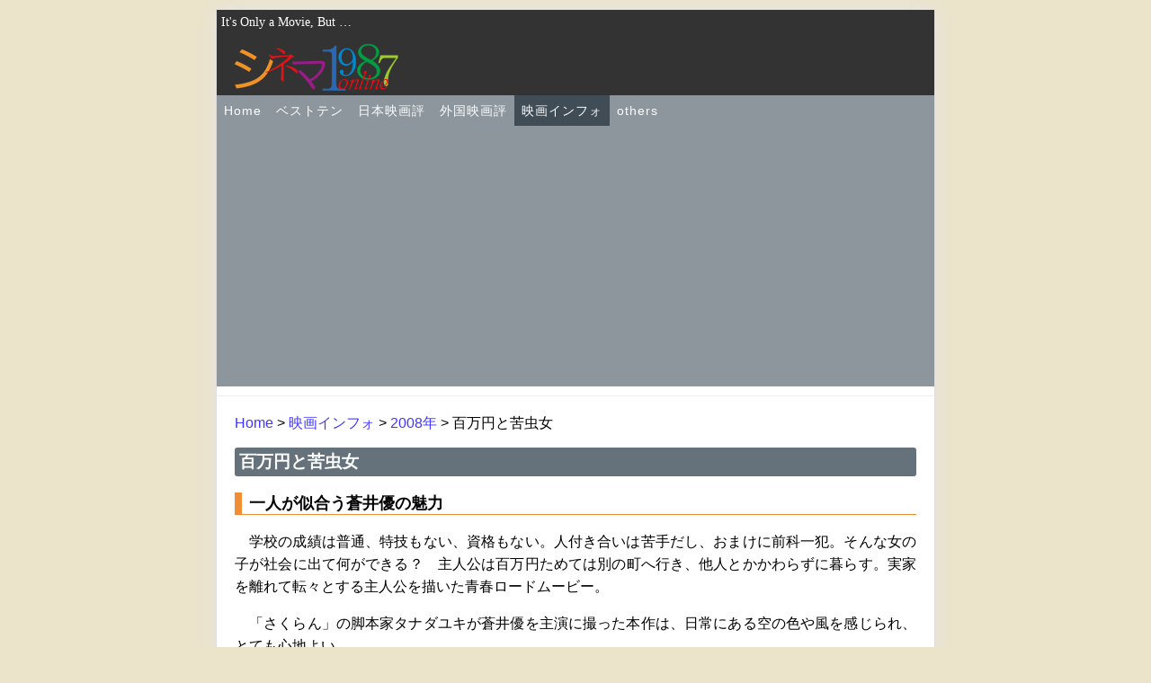

--- FILE ---
content_type: text/html; charset=UTF-8
request_url: https://cinema1987.org/home/cinema/2008/41.html
body_size: 10753
content:
<!DOCTYPE html>
<head>
  <base href="https://cinema1987.org/home/">
  <meta charset="UTF-8">
  <title>百万円と苦虫女 - シネマ１９８７online</title>
  <meta name="description" content="">
  <meta name="keywords" content="映画,映画評,パンフレット,キネマ旬報ベストテン">

  <link rel="stylesheet" type="text/css" href="assets/templates/css/style.css" media="screen">
  <link rel="stylesheet" type="text/css" href="assets/templates/css/content.css"  media="screen">
<link rel="apple-touch-icon" href="cinema1987touch.png">

  <link rel="stylesheet" href="https://cinema1987.org/home/assets/templates/css/slider-pro.min.css">
  <link rel="stylesheet" href="https://cinema1987.org/home/assets/templates/css/slider-pro.css">
  <script type="text/javascript" src="https://cinema1987.org/home/assets/js/jquery.min.js"></script>
  <script type="text/javascript" src="https://cinema1987.org/home/assets/js/jquery.sliderPro.min.js"></script>
  <script type="text/javascript" src="https://cinema1987.org/home/assets/js/simplefeed.js"></script>
  <script type="text/javascript" src="https://cinema1987.org/home/assets/js/slide.js"></script>
<!-- Google Tag Manager -->
<script>(function(w,d,s,l,i){w[l]=w[l]||[];w[l].push({'gtm.start':
new Date().getTime(),event:'gtm.js'});var f=d.getElementsByTagName(s)[0],
j=d.createElement(s),dl=l!='dataLayer'?'&l='+l:'';j.async=true;j.src=
'https://www.googletagmanager.com/gtm.js?id='+i+dl;f.parentNode.insertBefore(j,f);
})(window,document,'script','dataLayer','GTM-P3VRK2Q');</script>
<!-- End Google Tag Manager -->

<!-- Global site tag (gtag.js) - Google Analytics -->
<script async src="https://www.googletagmanager.com/gtag/js?id=G-HB6X719YZG"></script>
<script>
  window.dataLayer = window.dataLayer || [];
  function gtag(){dataLayer.push(arguments);}
  gtag('js', new Date());

  gtag('config', 'G-HB6X719YZG');
</script>
<!-- Google Analytics -->

  <!--サイト内検索ボックス -->

<script src="https://ajax.googleapis.com/ajax/libs/jquery/3.1.0/jquery.min.js"></script>
    <script language="Javascript" type="text/javascript">
    <!--
    $(function(){
         //初期値の文字色
        var d_color = '#999999';
        //通常入力時の文字色
        var f_color = '#000000';

        $('#textbox').css('color',d_color).focus(function(){
            if(this.value == this.defaultValue){
                this.value = '';
                $(this).css('color', f_color);
            }
        })
        //選択が外れたときの処理
        .blur(function(){
            if($(this).val() == this.defaultValue | $(this).val() == ''){
                $(this).val(this.defaultValue).css('color',d_color);
            };
        });
    });
    -->
    </script>
<!--サイト内検索ボックスここまで -->
<!--Google AdSense -->
<script data-ad-client="ca-pub-3915972436067634" async src="https://pagead2.googlesyndication.com/pagead/js/adsbygoogle.js"></script>
<!--Google AdSenseここまで -->
</head>
<body>
<!-- Google Tag Manager (noscript) -->
<noscript><iframe src="https://www.googletagmanager.com/ns.html?id=GTM-P3VRK2Q"
height="0" width="0" style="display:none;visibility:hidden"></iframe></noscript>
<!-- End Google Tag Manager (noscript) -->

<div class="wrap">
	<div class="header">
	<header>
		<div class="slogan">It's Only a Movie, But …</div>
	    <h1><a href="./"><img src="assets/templates/img/logo4.png" alt="シネマ１９８７online" /></a></h1>
	</header>
	</div>

	<div class="navi">
	<nav>
	    <ul><li><a href="https://cinema1987.org/home/" title="Home" >Home</a></li>
<li><a href="https://cinema1987.org/home/best10/" title="ベストテン" >ベストテン</a><ul><li class="last"><a href="https://cinema1987.org/home/best10/3/" title="キネマ旬報ベストテン" >キネマ旬報ベストテン</a></li>
</ul></li>
<li><a href="https://cinema1987.org/home/j/" title="日本映画評" >日本映画評</a><ul><li><a href="https://cinema1987.org/home/j/a/" title="【あ】" >【あ】</a></li>
<li><a href="https://cinema1987.org/home/j/8/" title="【か】" >【か】</a></li>
<li><a href="https://cinema1987.org/home/j/11/" title="【さ】" >【さ】</a></li>
<li><a href="https://cinema1987.org/home/j/12/" title="【た】" >【た】</a></li>
<li><a href="https://cinema1987.org/home/j/13/" title="【な】" >【な】</a></li>
<li><a href="https://cinema1987.org/home/j/9/" title="【は】" >【は】</a></li>
<li><a href="https://cinema1987.org/home/j/14/" title="【ま】" >【ま】</a></li>
<li><a href="https://cinema1987.org/home/j/15/" title="【や】" >【や】</a></li>
<li><a href="https://cinema1987.org/home/j/10/" title="【ら】" >【ら】</a></li>
<li class="last"><a href="https://cinema1987.org/home/j/16/" title="【わ】" >【わ】</a></li>
</ul></li>
<li><a href="https://cinema1987.org/home/f/" title="外国映画評" >外国映画評</a><ul><li><a href="https://cinema1987.org/home/f/18/" title="【英数字】" >【英数字】</a></li>
<li><a href="https://cinema1987.org/home/f/19/" title="【あ】" >【あ】</a></li>
<li><a href="https://cinema1987.org/home/f/7/" title="【か】" >【か】</a></li>
<li><a href="https://cinema1987.org/home/f/13/" title="【さ】" >【さ】</a></li>
<li><a href="https://cinema1987.org/home/f/14/" title="【た】" >【た】</a></li>
<li><a href="https://cinema1987.org/home/f/15/" title="【な】" >【な】</a></li>
<li><a href="https://cinema1987.org/home/f/9/" title="【は】" >【は】</a></li>
<li><a href="https://cinema1987.org/home/f/16/" title="【ま】" >【ま】</a></li>
<li><a href="https://cinema1987.org/home/f/17/" title="【や】" >【や】</a></li>
<li><a href="https://cinema1987.org/home/f/11/" title="【ら】" >【ら】</a></li>
<li class="last"><a href="https://cinema1987.org/home/f/10/" title="【わ】" >【わ】</a></li>
</ul></li>
<li class="active"><a href="https://cinema1987.org/home/cinema/" title="映画インフォ" >映画インフォ</a><ul><li><a href="https://cinema1987.org/home/cinema/2023/" title="2023年" >2023年</a></li>
<li><a href="https://cinema1987.org/home/cinema/2022/" title="2022年" >2022年</a></li>
<li><a href="https://cinema1987.org/home/cinema/2021/" title="2021年" >2021年</a></li>
<li><a href="https://cinema1987.org/home/cinema/2020/" title="2020年" >2020年</a></li>
<li><a href="https://cinema1987.org/home/cinema/2019/" title="2019年" >2019年</a></li>
<li><a href="https://cinema1987.org/home/cinema/2018/" title="2018年" >2018年</a></li>
<li><a href="https://cinema1987.org/home/cinema/2017/" title="2017年" >2017年</a></li>
<li><a href="https://cinema1987.org/home/cinema/2016/" title="2016年" >2016年</a></li>
<li><a href="https://cinema1987.org/home/cinema/2015/" title="2015年" >2015年</a></li>
<li><a href="https://cinema1987.org/home/cinema/2014/" title="2014年" >2014年</a></li>
<li><a href="https://cinema1987.org/home/cinema/2013/" title="2013年" >2013年</a></li>
<li><a href="https://cinema1987.org/home/cinema/2012/" title="2012年" >2012年</a></li>
<li><a href="https://cinema1987.org/home/cinema/2011/" title="2011年" >2011年</a></li>
<li><a href="https://cinema1987.org/home/cinema/2010/" title="2010年" >2010年</a></li>
<li><a href="https://cinema1987.org/home/cinema/2009/" title="2009年" >2009年</a></li>
<li class="active"><a href="https://cinema1987.org/home/cinema/2008/" title="2008年" >2008年</a></li>
<li><a href="https://cinema1987.org/home/cinema/2007/" title="2007年" >2007年</a></li>
<li><a href="https://cinema1987.org/home/cinema/2006/" title="2006年" >2006年</a></li>
<li><a href="https://cinema1987.org/home/cinema/2005/" title="2005年" >2005年</a></li>
<li><a href="https://cinema1987.org/home/cinema/2004/" title="2004年" >2004年</a></li>
<li class="last"><a href="https://cinema1987.org/home/cinema/2003/" title="2003年" >2003年</a></li>
</ul></li>
<li class="last"><a href="https://cinema1987.org/home/6/" title="シネマ１９８７について" >others</a><ul><li><a href="https://cinema1987.org/home/6/blog.html" title="ブログ" >会員ブログ</a></li>
<li><a href="https://cinema1987.org/home/6/11.html" title="リンク" >リンク</a></li>
<li><a href="http://cinema1987.org/mail3/" title="メール" >メール</a></li>
<li class="last"><a href="https://cinema1987.org/home/6/10.html" title="会員メニュー" >会員メニュー</a></li>
</ul></li>
</ul>
	</nav>
	</div>
	<div class="content">
	<nav>
	    <a href="https://cinema1987.org/home/" class="home">Home</a> &gt; <a href="https://cinema1987.org/home/cinema/">映画インフォ</a> &gt; <a href="https://cinema1987.org/home/cinema/2008/">2008年</a> &gt; 百万円と苦虫女
	</nav>

	<article>
	    <h2>百万円と苦虫女</h2>
	    <h3>一人が似合う蒼井優の魅力</h3>
<p>学校の成績は普通、特技もない、資格もない。人付き合いは苦手だし、おまけに前科一犯。そんな女の子が社会に出て何ができる？　主人公は百万円ためては別の町へ行き、他人とかかわらずに暮らす。実家を離れて転々とする主人公を描いた青春ロードムービー。</p>
<p>「さくらん」の脚本家タナダユキが蒼井優を主演に撮った本作は、日常にある空の色や風を感じられ、とても心地よい。</p>
<p>何の疑問も持たずに社会に出て上手に集団の中で暮らしていても、「ここが本当の居場所なのか？」と思うことはあるだろう。いくつになっても迷っている人もいるだろう。そんなときは立ち止まってみよう。ゆっくり周りを見回してみよう。時間がかかってもいい、あきれられてもいい。そこから気付けることは、きっと何にも替え難い力になるはず。主人公はそう教えてくれる。</p>
<p>蒼井優は一人が似合う女優だ。この作品にはそんな彼女の魅力があふれている。（2008年10月9日・手塚）</p>
	</article>
	</div>
        <div class="btn"><a href="cinema/2008/41.html#">TOP</a></div>
	<div class="footer">
	<footer>
	    (c)1999-2026　シネマ１９８７online<br />
	</footer>
	</div>
</div>
  <!-- Google Analytics -->
<script>
  (function(i,s,o,g,r,a,m){i['GoogleAnalyticsObject']=r;i[r]=i[r]||function(){
  (i[r].q=i[r].q||[]).push(arguments)},i[r].l=1*new Date();a=s.createElement(o),
  m=s.getElementsByTagName(o)[0];a.async=1;a.src=g;m.parentNode.insertBefore(a,m)
  })(window,document,'script','//www.google-analytics.com/analytics.js','ga');

  ga('create', 'UA-9093266-1', 'auto');
  ga('send', 'pageview');

</script>
<!-- Google Analytics -->

</body>
</html>


--- FILE ---
content_type: text/html; charset=utf-8
request_url: https://www.google.com/recaptcha/api2/aframe
body_size: 267
content:
<!DOCTYPE HTML><html><head><meta http-equiv="content-type" content="text/html; charset=UTF-8"></head><body><script nonce="MA5ciEc-ewNOU7u5-MZzUg">/** Anti-fraud and anti-abuse applications only. See google.com/recaptcha */ try{var clients={'sodar':'https://pagead2.googlesyndication.com/pagead/sodar?'};window.addEventListener("message",function(a){try{if(a.source===window.parent){var b=JSON.parse(a.data);var c=clients[b['id']];if(c){var d=document.createElement('img');d.src=c+b['params']+'&rc='+(localStorage.getItem("rc::a")?sessionStorage.getItem("rc::b"):"");window.document.body.appendChild(d);sessionStorage.setItem("rc::e",parseInt(sessionStorage.getItem("rc::e")||0)+1);localStorage.setItem("rc::h",'1769484296708');}}}catch(b){}});window.parent.postMessage("_grecaptcha_ready", "*");}catch(b){}</script></body></html>

--- FILE ---
content_type: application/javascript
request_url: https://cinema1987.org/home/assets/js/slide.js
body_size: 928
content:
<!--スライド -->
	jQuery( document ).ready(function( $ ) {
		$( '#my-slider' ).sliderPro({
		width:'400px',
                arrows:true,
		autoHeight:true,
		aspectRatio:2,
                buttons:false,
		});
	});
<!--スライドここまで -->

<!--スライド100px amazon -->
	jQuery( document ).ready(function( $ ) {
		$( '#my-slider100' ).sliderPro({
		width:'100px',
                visibleSize:'100%',
                arrows:true,
		aspectRatio:2,
                buttons:false,
                autoHeight:true,
                autoplayDelay:10000,
		});
	});
<!--スライド100pxここまで -->

<!--スライド100px amazon2 -->
	jQuery( document ).ready(function( $ ) {
		$( '#my-slider100-2' ).sliderPro({
		width:'100px',
                visibleSize:'100%',
                arrows:true,
		aspectRatio:2,
                buttons:false,
                autoHeight:true,
                autoplayDelay:11000,
		});
	});
<!--スライド100pxここまで -->

--- FILE ---
content_type: application/javascript
request_url: https://cinema1987.org/home/assets/js/simplefeed.js
body_size: 1265
content:
var data = new XMLHttpRequest();
data.open("GET", "assets/snippets/simple/simplefeed.json", true);

data.onload = function() {
        var json = JSON.parse(this.responseText);
        //出力先要素(ID指定)を変数に格納
        var container = document.getElementById("simplefeed");
        //フィードの分だけループ
        for (var i = 0; i < json.length; i++) {
                var entry = json[i];
                var strong = document.createElement("strong");
                strong.appendChild(document.createTextNode(entry.sitename));
                container.appendChild(strong);
                var dt = document.createElement("dt");
                var a = document.createElement("a");a.href = entry.link;
                a.target = "_blank" ;
                a.appendChild(document.createTextNode(entry.title));
                dt.appendChild(a);
                dt.appendChild(document.createTextNode("("));
                dt.appendChild(document.createTextNode(entry.timestamp2));
                dt.appendChild(document.createTextNode(")"));
                container.appendChild(dt);
                var dd = document.createElement("dd");
                dd.appendChild(document.createTextNode(entry.content));
                container.appendChild(dd);
        }
}
data.send(null);
